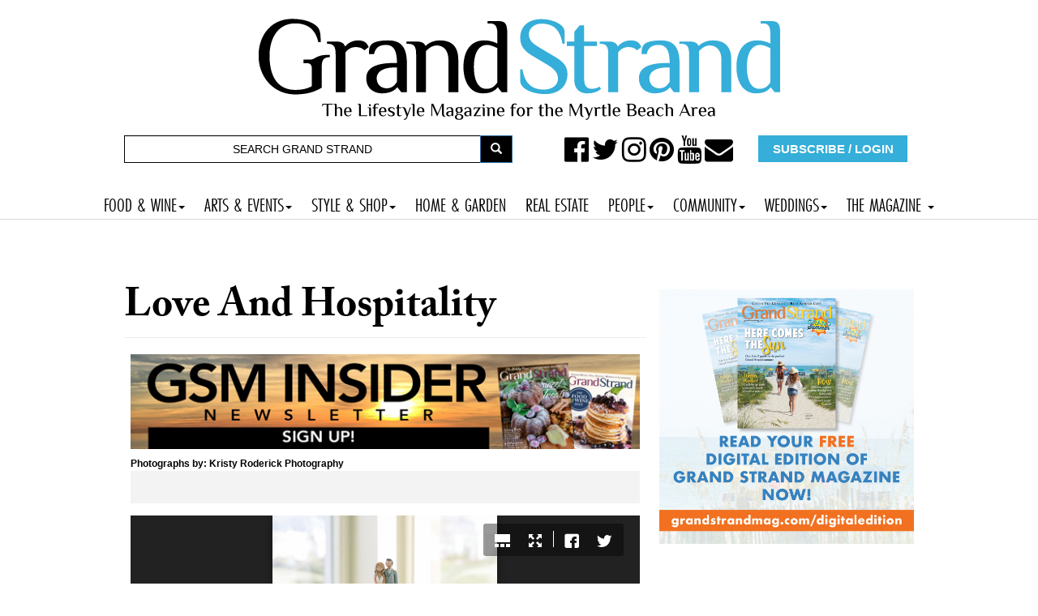

--- FILE ---
content_type: text/html; charset=utf-8
request_url: https://grandstrandmag.com/photogallery/love_and_hospitality
body_size: 13202
content:
<!DOCTYPE html>
<html lang="en" dir="ltr"
  xmlns:og="http://ogp.me/ns#"
  xmlns:article="http://ogp.me/ns/article#"
  xmlns:book="http://ogp.me/ns/book#"
  xmlns:profile="http://ogp.me/ns/profile#"
  xmlns:video="http://ogp.me/ns/video#"
  xmlns:product="http://ogp.me/ns/product#"><head>
  <link rel="profile" href="http://www.w3.org/1999/xhtml/vocab" />
  <meta name="viewport" content="width=device-width, initial-scale=1.0">
  <script type="text/javascript" src="//cdn.wishpond.net/connect.js?merchantId=1357236&writeKey=1497f394343a" async></script>
  <meta http-equiv="Content-Type" content="text/html; charset=utf-8" />
<link rel="shortcut icon" href="https://grandstrandmag.com/sites/default/files/icon.jpg" type="image/jpeg" />
<meta name="description" content="Myrtle Beach SC -" />
<meta name="abstract" content="Myrtle Beach, SC - Grand Strand Magazine is a bi-monthly magazine representing the best of Lowcountry style, culture and fine living and a visitors guide to the best of Myrtle Beach" />
<meta name="keywords" content="myrtle beach magazine, sc, grand strand magazine, lifestyle, events, recipes, beach life, weddings" />
<meta name="robots" content="follow, index" />
<meta name="generator" content="Drupal 7 (http://drupal.org)" />
<link rel="canonical" href="https://grandstrandmag.com/photogallery/love_and_hospitality" />
<link rel="shortlink" href="https://grandstrandmag.com/node/26223" />
<meta name="geo.position" content="33.689060; -78.886696" />
<meta name="geo.placename" content="Myrtle Beach South Carolina" />
<meta name="geo.region" content="US-SC" />
<meta property="og:site_name" content="Grand Strand Magazine - Myrtle Beach, SC" />
<meta property="og:type" content="article" />
<meta property="og:url" content="https://grandstrandmag.com/photogallery/love_and_hospitality" />
<meta property="og:title" content="Love and Hospitality" />
  <title>Myrtle Beach SC - Love and Hospitality | Grand Strand Magazine - Myrtle Beach, SC</title>
<link rel="stylesheet" href="https://use.typekit.net/gbd2yev.css">
<style>
.navbar-default .navbar-nav li a,  body.page-travel-test .navbar-default .navbar-nav li a {
font-family: futura-pt-condensed, sans-serif !important;
font-weight: 400 !important;
font-style: normal !important;
font-size: 1.5em !important;
padding-right: 12px !important;
padding-left: 12px !important;
}
</style>
  <link type="text/css" rel="stylesheet" href="https://grandstrandmag.com/sites/default/files/css/css_lQaZfjVpwP_oGNqdtWCSpJT1EMqXdMiU84ekLLxQnc4.css" media="all" />
<link type="text/css" rel="stylesheet" href="https://grandstrandmag.com/sites/default/files/css/css_zTuDLHxQMq3xkgkRtGBcKlFbWh4YaJLbvGacNwiQ3bU.css" media="all" />
<link type="text/css" rel="stylesheet" href="https://grandstrandmag.com/sites/default/files/css/css_Smu6gZgITBla8Pbo5n89A3G1DZOLrurwTIDbAhkJdOg.css" media="all" />
<link type="text/css" rel="stylesheet" href="//maxcdn.bootstrapcdn.com/font-awesome/4.7.0/css/font-awesome.min.css" media="all" />
<link type="text/css" rel="stylesheet" href="https://grandstrandmag.com/sites/default/files/css/css_pVdxyFdfHq7uy0eqxe88S_hm6gHePlMtTD05qtKkS2g.css" media="all" />
<link type="text/css" rel="stylesheet" href="//cdn.jsdelivr.net/bootstrap/3.3.7/css/bootstrap.min.css" media="all" />
<link type="text/css" rel="stylesheet" href="https://grandstrandmag.com/sites/default/files/css/css_kDuN6BOgK5LONl52xJKtUxcEv9XvuOeB6H6fbBC9ym0.css" media="all" />
<link type="text/css" rel="stylesheet" href="https://grandstrandmag.com/sites/default/files/css/css_s21AliapcpgYH1aSC-WS7iZEBvJyyGy4ScqtBuDnP0A.css" media="all" />
<link type="text/css" rel="stylesheet" href="https://fonts.googleapis.com/css?family=Archivo+Black:regular&amp;subset=latin" media="all" />
  <!-- HTML5 element support for IE6-8 -->
  <!--[if lt IE 9]>
    <script src="https://cdn.jsdelivr.net/html5shiv/3.7.3/html5shiv-printshiv.min.js"></script>
  <![endif]-->
  <script src="https://grandstrandmag.com/sites/default/files/js/js_EebRuRXFlkaf356V0T2K_8cnUVfCKesNTxdvvPSEhCM.js"></script>
<script src="https://grandstrandmag.com/sites/default/files/js/js_-jenMcWHoY-_YofME9QdfIdN78Hvtfo2npip2cxdObU.js"></script>
<script src="https://grandstrandmag.com/sites/all/libraries/juicebox/juicebox.js?t3fc12"></script>
<script src="https://grandstrandmag.com/sites/default/files/js/js_Xk8TsyNfILciPNmQPp9sl88cjH71DQWyeHE0MB62KO4.js"></script>
<script src="//cdn.jsdelivr.net/bootstrap/3.3.7/js/bootstrap.min.js"></script>
<script src="https://grandstrandmag.com/sites/default/files/js/js_wB48RwXPwGlQjrzksafVPKhGl4AVW25r0HOCtxT2Iss.js"></script>
<script src="https://grandstrandmag.com/sites/default/files/js/js_WJc94T54bDfwwW7YCXaDzyYwAZvQIvCDehsHrNpVj8E.js"></script>
<script>(function(i,s,o,g,r,a,m){i["GoogleAnalyticsObject"]=r;i[r]=i[r]||function(){(i[r].q=i[r].q||[]).push(arguments)},i[r].l=1*new Date();a=s.createElement(o),m=s.getElementsByTagName(o)[0];a.async=1;a.src=g;m.parentNode.insertBefore(a,m)})(window,document,"script","https://www.google-analytics.com/analytics.js","ga");ga("create", "UA-11932092-1", {"cookieDomain":"auto"});ga("send", "pageview");</script>
<script src="https://grandstrandmag.com/sites/default/files/js/js_dF0gHdLQ3j7-K1ajHQky18E4ySccWTIqLB1zhJXjniQ.js"></script>
<script>window.a2a_config=window.a2a_config||{};window.da2a={done:false,html_done:false,script_ready:false,script_load:function(){var a=document.createElement('script'),s=document.getElementsByTagName('script')[0];a.type='text/javascript';a.async=true;a.src='https://static.addtoany.com/menu/page.js';s.parentNode.insertBefore(a,s);da2a.script_load=function(){};},script_onready:function(){da2a.script_ready=true;if(da2a.html_done)da2a.init();},init:function(){for(var i=0,el,target,targets=da2a.targets,length=targets.length;i<length;i++){el=document.getElementById('da2a_'+(i+1));target=targets[i];a2a_config.linkname=target.title;a2a_config.linkurl=target.url;if(el){a2a.init('page',{target:el});el.id='';}da2a.done=true;}da2a.targets=[];}};(function ($){Drupal.behaviors.addToAny = {attach: function (context, settings) {if (context !== document && window.da2a) {if(da2a.script_ready)a2a.init_all();da2a.script_load();}}}})(jQuery);a2a_config.callbacks=a2a_config.callbacks||[];a2a_config.callbacks.push({ready:da2a.script_onready});a2a_config.overlays=a2a_config.overlays||[];a2a_config.templates=a2a_config.templates||{};</script>
<script src="https://use.typekit.com/mua2dpi.js"></script>
<script>try{Typekit.load();}catch(e){}</script>
<script src="https://grandstrandmag.com/sites/default/files/js/js_QJilry0f1vlpH-FwqXESVcYFebu6ZzFNGWYogomBYjs.js"></script>
<script src="https://grandstrandmag.com/sites/default/files/js/js_2KlXA4Z5El1IQFVPxDN1aX5mIoMSFWGv3vwsP77K9yk.js"></script>
<script src="https://grandstrandmag.com/sites/default/files/js/js_yo9QJ55hHiYOUgCDdekfA51z0MNyY09hHAlJw4Uz1s8.js"></script>
<script>jQuery.extend(Drupal.settings, {"basePath":"\/","pathPrefix":"","ajaxPageState":{"theme":"bootstrap","theme_token":"K3zxdJ_Ywc3TUmqT6_Y587PjCESCzpJyLNZZpfVN1Gw","jquery_version":"1.10","js":{"0":1,"sites\/all\/themes\/bootstrap\/js\/bootstrap.js":1,"sites\/all\/modules\/jquery_update\/replace\/jquery\/1.10\/jquery.min.js":1,"misc\/jquery-extend-3.4.0.js":1,"misc\/jquery.once.js":1,"misc\/drupal.js":1,"sites\/all\/modules\/jquery_update\/replace\/ui\/external\/jquery.cookie.js":1,"sites\/all\/modules\/jquery_update\/replace\/misc\/jquery.form.min.js":1,"sites\/all\/libraries\/juicebox\/juicebox.js":1,"misc\/ajax.js":1,"sites\/all\/modules\/jquery_update\/js\/jquery_update.js":1,"\/\/cdn.jsdelivr.net\/bootstrap\/3.3.7\/js\/bootstrap.min.js":1,"sites\/all\/modules\/webform_steps\/webform_steps.js":1,"sites\/all\/modules\/extlink\/extlink.js":1,"sites\/all\/libraries\/colorbox\/jquery.colorbox-min.js":1,"sites\/all\/modules\/colorbox\/js\/colorbox.js":1,"sites\/all\/modules\/colorbox\/styles\/stockholmsyndrome\/colorbox_style.js":1,"sites\/all\/modules\/colorbox\/js\/colorbox_load.js":1,"sites\/all\/modules\/colorbox\/js\/colorbox_inline.js":1,"sites\/all\/modules\/views_load_more\/views_load_more.js":1,"sites\/all\/modules\/views\/js\/base.js":1,"sites\/all\/themes\/bootstrap\/js\/misc\/_progress.js":1,"sites\/all\/modules\/views\/js\/ajax_view.js":1,"sites\/all\/modules\/google_analytics\/googleanalytics.js":1,"1":1,"sites\/all\/modules\/juicebox\/js\/juicebox_load.js":1,"2":1,"https:\/\/use.typekit.com\/mua2dpi.js":1,"3":1,"sites\/all\/modules\/hide_submit\/js\/hide_submit.js":1,"sites\/all\/modules\/colorbox_node\/colorbox_node.js":1,"sites\/all\/themes\/bootstrap\/http:\/\/gulfstreamcommunications.com\/particles\/particles.js":1,"sites\/all\/themes\/bootstrap\/js\/misc\/ajax.js":1,"sites\/all\/themes\/bootstrap\/js\/modules\/views\/js\/ajax_view.js":1},"css":{"modules\/system\/system.base.css":1,"sites\/all\/modules\/colorbox_node\/colorbox_node.css":1,"sites\/all\/modules\/date\/date_api\/date.css":1,"sites\/all\/modules\/date\/date_popup\/themes\/datepicker.1.7.css":1,"sites\/all\/modules\/date\/date_repeat_field\/date_repeat_field.css":1,"modules\/field\/theme\/field.css":1,"modules\/node\/node.css":1,"sites\/all\/modules\/youtube\/css\/youtube.css":1,"sites\/all\/modules\/extlink\/extlink.css":1,"sites\/all\/modules\/views\/css\/views.css":1,"sites\/all\/modules\/ckeditor\/css\/ckeditor.css":1,"sites\/all\/modules\/colorbox\/styles\/stockholmsyndrome\/colorbox_style.css":1,"sites\/all\/modules\/ctools\/css\/ctools.css":1,"sites\/all\/modules\/rate\/rate.css":1,"sites\/all\/modules\/addtoany\/addtoany.css":1,"\/\/maxcdn.bootstrapcdn.com\/font-awesome\/4.7.0\/css\/font-awesome.min.css":1,"sites\/all\/modules\/hide_submit\/css\/hide_submit.css":1,"\/\/cdn.jsdelivr.net\/bootstrap\/3.3.7\/css\/bootstrap.min.css":1,"sites\/all\/themes\/bootstrap\/css\/3.3.7\/overrides.min.css":1,"sites\/all\/themes\/bootstrap\/bootstyle.css":1,"sites\/all\/themes\/bootstrap\/mediaqueries.css":1,"sites\/all\/themes\/bootstrap\/animate.css":1,"sites\/default\/files\/fontyourface\/font.css":1,"https:\/\/fonts.googleapis.com\/css?family=Archivo+Black:regular\u0026subset=latin":1}},"colorbox":{"transition":"fade","speed":"350","opacity":"0.85","slideshow":false,"slideshowAuto":true,"slideshowSpeed":"2500","slideshowStart":"start slideshow","slideshowStop":"stop slideshow","current":"{current} of {total}","previous":"\u00ab Prev","next":"Next \u00bb","close":"Close","overlayClose":true,"returnFocus":true,"maxWidth":"98%","maxHeight":"98%","initialWidth":"300","initialHeight":"250","fixed":true,"scrolling":true,"mobiledetect":false,"mobiledevicewidth":"200px"},"views":{"ajax_path":"\/views\/ajax","ajaxViews":{"views_dom_id:2dc605681de63d51f86d679bb8ef6f21":{"view_name":"photo_gallery_node_more","view_display_id":"block","view_args":"26223","view_path":"node\/26223","view_base_path":null,"view_dom_id":"2dc605681de63d51f86d679bb8ef6f21","pager_element":0}}},"urlIsAjaxTrusted":{"\/views\/ajax":true,"\/photogallery\/love_and_hospitality":true},"hide_submit":{"hide_submit_status":true,"hide_submit_method":"disable","hide_submit_css":"hide-submit-disable","hide_submit_abtext":"","hide_submit_atext":"","hide_submit_hide_css":"hide-submit-processing","hide_submit_hide_text":"Processing...","hide_submit_indicator_style":"expand-left","hide_submit_spinner_color":"#000","hide_submit_spinner_lines":12,"hide_submit_hide_fx":1,"hide_submit_reset_time":5000},"extlink":{"extTarget":"_blank","extClass":0,"extLabel":"(link is external)","extImgClass":0,"extIconPlacement":"append","extSubdomains":1,"extExclude":"","extInclude":"","extCssExclude":"","extCssExplicit":"","extAlert":0,"extAlertText":"This link will take you to an external web site.","mailtoClass":0,"mailtoLabel":"(link sends e-mail)"},"googleanalytics":{"trackOutbound":1,"trackMailto":1,"trackDownload":1,"trackDownloadExtensions":"7z|aac|arc|arj|asf|asx|avi|bin|csv|doc(x|m)?|dot(x|m)?|exe|flv|gif|gz|gzip|hqx|jar|jpe?g|js|mp(2|3|4|e?g)|mov(ie)?|msi|msp|pdf|phps|png|ppt(x|m)?|pot(x|m)?|pps(x|m)?|ppam|sld(x|m)?|thmx|qtm?|ra(m|r)?|sea|sit|tar|tgz|torrent|txt|wav|wma|wmv|wpd|xls(x|m|b)?|xlt(x|m)|xlam|xml|z|zip","trackColorbox":1},"juicebox":{"field--node--26223--field-photosbulk--full":{"configUrl":"\/juicebox\/xml\/field\/node\/26223\/field_photosbulk\/full?checksum=d70e831672f422f49077e99aa7e6f369","containerId":"field--node--26223--field-photosbulk--full","gallerywidth":"100%","galleryheight":"600px","backgroundcolor":"#222222"}},"colorbox_node":{"width":"60%","height":"600px"},"bootstrap":{"anchorsFix":"0","anchorsSmoothScrolling":"0","formHasError":1,"popoverEnabled":0,"popoverOptions":{"animation":1,"html":0,"placement":"right","selector":"","trigger":"click","triggerAutoclose":1,"title":"","content":"","delay":0,"container":"body"},"tooltipEnabled":0,"tooltipOptions":{"animation":1,"html":0,"placement":"auto left","selector":"","trigger":"hover focus","delay":0,"container":"body"}}});</script>
</head>
<body class="html not-front not-logged-in one-sidebar sidebar-second page-node page-node- page-node-26223 node-type-photo-gallery">
  <div id="skip-link">
    <a href="#main-content" class="element-invisible element-focusable">Skip to main content</a>
  </div>
    








<div class="container">
	<div class="row">
		<div class="col-md-12">
			  <div class="region region-topheadermiddle">
    <section id="block-block-1" class="block block-block clearfix">

      
  <a href="https://grandstrandmag.com"><img src="https://grandstrandmag.com/HEADER2017.png" alt=""/></a>
</section>
























  </div>
		</div>

	</div>
</div>









<div class="container">
	<div class="row">

		<div class="col-md-6">
			  <div class="region region-topheaderleft">
    <section id="block-search-form" class="block block-search hidden-xs clearfix">

      
  <form class="form-search content-search" onsubmit="if(this.search_block_form.value==&#039;Search&#039;){ alert(&#039;Please enter a search&#039;); return false; }" action="/photogallery/love_and_hospitality" method="post" id="search-block-form" accept-charset="UTF-8"><div><div>
      <h2 class="element-invisible">Search form</h2>
    <div class="input-group"><input title="Enter the terms you wish to search for." placeholder="Search" onblur="if (this.value == &#039;&#039;) {this.value = &#039;Search&#039;;}" onfocus="if (this.value == &#039;Search&#039;) {this.value = &#039;&#039;;}" class="form-control form-text" type="text" id="edit-search-block-form--2" name="search_block_form" value="SEARCH GRAND STRAND" size="40" maxlength="128" /><span class="input-group-btn"><button type="submit" class="btn btn-primary"><span class="icon glyphicon glyphicon-search" aria-hidden="true"></span></button></span></div><div class="form-actions form-wrapper form-group" id="edit-actions"><button class="element-invisible btn btn-default form-submit" type="submit" id="edit-submit" name="op" value="GO!">GO!</button>
</div><input type="hidden" name="form_build_id" value="form-jwvEHEqxo8VsHsB9pgv6hMh6SDsLnBNmuDU8vGyIOkU" />
<input type="hidden" name="form_id" value="search_block_form" />
</div>
</div></form>
</section>
























  </div>
		</div>
		<div class="col-md-6">
			  <div class="region region-topheaderright">
    <section id="block-block-5" class="block block-block hidden-xs clearfix">

      
  <div class="col-md-7">
<ul>
 <a href="https://www.facebook.com/grandstrand"><i class="fa fa-facebook-official" aria-hidden="true"></i> </a>
 <a href="https://twitter.com/grandstrandmag"><i class="fa fa-twitter" aria-hidden="true"></i> </a>
 <a href="https://www.instagram.com/grandstrandmag/"><i class="fa fa-instagram" aria-hidden="true"></i> </a>
 <a href="https://www.pinterest.com/grandstrandmag/"><i class="fa fa-pinterest" aria-hidden="true"></i> </a>
 <a href="https://www.youtube.com/channel/UCqfhKXkuDi55CZN4kUNRkDg"><i class="fa fa-youtube" aria-hidden="true"></i> </a>
 <a href="http://grandstrandmag.com/contact_us"><i class="fa fa-envelope" aria-hidden="true"></i> </a>
	</ul>
</div>

<div class="col-md-5">
  <a href="https://grandstrandmag.com/subscribe">  <button type="button" class="btn btn-block">SUBSCRIBE / LOGIN</button>    </a>
  
  </div>
</section>
























  </div>
		</div>
	</div>
</div>

<div class="container bottomheader">
	<div class="row">

		<div class="col-md-6">
					</div>
		<div class="col-md-6">
					</div>
	</div>
</div>







  <div class="region region-mainnavbar">
    <section id="block-block-17" class="block block-block clearfix">

      
  <nav class="navbar navbar-default" role="navigation"> 
  <!-- Brand and toggle get grouped for better mobile display -->
  <div class="navbar-header">
    <button type="button" class="navbar-toggle" data-toggle="collapse" data-target=".navbar-ex1-collapse"> <span class="sr-only">Toggle navigation</span> <span class="icon-bar"></span> <span class="icon-bar"></span> <span class="icon-bar"></span> </button>
    
    <!-- Trigger the modal with a button --> 
    
  </div>
  
  <!-- Collect the nav links, forms, and other content for toggling -->
  <div class="collapse navbar-collapse navbar-ex1-collapse">
    <ul class="nav navbar-nav">
      <li class="dropdown"> <a href="#" class="dropdown-toggle" data-toggle="dropdown">FOOD & WINE<b class="caret"></b></a>
        <ul class="dropdown-menu">
          <li><a href=" https://grandstrandmag.com/food_wine">FOOD & WINE FEATURES</a></li>
          <li><a href=" https://grandstrandmag.com/quick_bites">QUICK BITES</a></li>
          <li><a href="https://grandstrandmag.com/restaurant_review">RESTAURANT REVIEWS</a></li>
          <li><a href="https://grandstrandmag.com/dining-guide">DINING GUIDE</a></li>
          <li><a href="https://grandstrandmag.com/recipes">RECIPES</a></li>
        </ul>
      </li>
      <li class="dropdown"> <a href="#" class="dropdown-toggle" data-toggle="dropdown">ARTS & EVENTS<b class="caret"></b></a>
        <ul class="dropdown-menu">
          <li><a href="https://grandstrandmag.com/arts_events">ARTS & EVENTS FEATURES</a></li>
          <li><a href="https://grandstrandmag.com/event-calendar">EVENT CALENDAR</a></li>
          <li><a href="https://grandstrandmag.com/submit_your_event">SUBMIT YOUR EVENT</a></li>
        </ul>
      </li>
      <li class="dropdown"> <a href="#" class="dropdown-toggle" data-toggle="dropdown">STYLE & SHOP<b class="caret"></b></a>
        <ul class="dropdown-menu">
          <li><a href="https://grandstrandmag.com/moststylish">MOST STYLISH</a></li>
          <li><a href="https://grandstrandmag.com/style_file">STYLE FILE</a></li>
          <li><a href="https://grandstrandmag.com/street_style">STREET STYLE</a></li>
          <li><a href="https://grandstrandmag.com/product-piques">PRODUCT PIQUES</a></li>
        </ul>
      </li>
      <li><a href="https://grandstrandmag.com/home_garden">HOME & GARDEN</a></li>
		<li><a href="https://grandstrandmag.com/realestate">REAL ESTATE</a></li>
      <li class="dropdown"> <a href="#" class="dropdown-toggle" data-toggle="dropdown">PEOPLE<b class="caret"></b></a>
        <ul class="dropdown-menu">
          <li><a href="https://grandstrandmag.com/people">PEOPLE FEATURES</a></li>
          <li><a href="https://grandstrandmag.com/arts_profile">ARTIST PROFILES</a></li>
          <li><a href="https://grandstrandmag.com/grand_profile">GRAND PROFILE</a></li>
          <li><a href="https://grandstrandmag.com/social_graces">SOCIAL GRACES</a></li>
          <li><a href="https://grandstrandmag.com/photo-galleries">PHOTO GALLERIES</a></li>
        </ul>
      </li>
      <li class="dropdown"> <a href="#" class="dropdown-toggle" data-toggle="dropdown">COMMUNITY<b class="caret"></b></a>
        <ul class="dropdown-menu">
          <li><a href="https://grandstrandmag.com/local_news">MYRTLE BEACH NEWS</a></li>
          <li><a href="https://grandstrandmag.com/community_0">COMMUNITY FEATURES</a></li>
          <li><a href="https://grandstrandmag.com/beachcomber">BEACHCOMBER</a></li>
          <li><a href="https://grandstrandmag.com/history">HISTORY</a></li>
          <li><a href="https://grandstrandmag.com/getaways">GETAWAYS</a></li>
          <li><a href="https://grandstrandmag.com/life_times">LIFE & TIMES</a></li>
          <li><a href="https://grandstrandmag.com/view_from_here">VIEW FROM HERE</a></li>
          <li><a href="https://grandstrandmag.com/non-profit-directory">MYRTLE BEACH NON-PROFIT DIRECTORY</a></li>
          <li><a href="https://grandstrandmag.com/petoftheweek">ADOPT A PET IN MYRTLE BEACH</a></li>
        </ul>
      </li>
      <li class="dropdown"> <a href="#" class="dropdown-toggle" data-toggle="dropdown">WEDDINGS<b class="caret"></b></a>
        <ul class="dropdown-menu">
          <li><a href=" https://grandstrandmag.com/weddings_0">WEDDING FEATURES</a></li>
          <li><a href="https://grandstrandmag.com/myrtle-beach-grand-strand-weddings-magazine/grand_strand_weddings_magazine_2019">GRAND STRAND WEDDINGS MAGAZINE</a></li>
          <li><a href="https://grandstrandmag.com/wedding-announcements">WEDDING ANNOUNCEMENTS</a></li>
          <li><a href="https://grandstrandmag.com/submit_your_wedding_announcement">SUBMIT YOUR WEDDING ANNOUNCEMENT</a></li>
        </ul>
      </li>
      
      <li class="dropdown"> <a href="#" class="dropdown-toggle" data-toggle="dropdown">THE MAGAZINE <b class="caret"></b></a>
        <ul class="dropdown-menu">
          <li><a href="https://grandstrandmag.com/subscribe">SUBSCRIBE</a></li>
<li><a href="https://grandstrandmag.com/contact_us">CONTACT US</a></li>
          <li><a href="https://grandstrandmag.com/digitaledition">FREE DIGITAL EDITION!</a></li>
          <li><a href="https://grandstrandmag.com/newsstand">WHERE TO BUY</a></li>
          <li><a href="https://grandstrandmag.com/special_section">SPECIAL SECTIONS</a></li>
         
		  <li><a href="https://grandstrandmag.com/video">VIDEO</a></li>
          <li><a href="https://grandstrandmag.com/archives">ISSUE ARCHIVES</a></li>
          <li><a href="https://grandstrandmag.com/reader_services">READER SERVICES</a></li>
          <li><a href="https://grandstrandmag.com/archives">ARCHIVES</a></li>
          <li><a href="https://grandstrandmag.com/updates">NEWSLETTER</a></li>
          <li><a href="https://grandstrandmag.com/updates">NEWSLETTER SIGNUP</a></li>
          <li><a href="https://grandstrandmag.com/readersurvey">READER SURVEY</a></li>
           <li><a href="https://grandstrandmag.com/feedback">SEND US YOUR FEEDBACK</a></li>
          <li><a href="https://grandstrandmag.com/advertising">ADVERTISE</a></li>
          <li><a href="https://grandstrandmag.com/careers">CAREERS</a></li>
          <li><a href="https://grandstrandmag.com/spot_the_difference_1">SPOT THE DIFFERENCE CONTEST</a></li>
        </ul>
      </li>
<!--      <li class="dropdown"> <a href="#" class="dropdown-toggle" data-toggle="dropdown">CONTESTS<b class="caret"></b></a>
        <ul class="dropdown-menu">
          <li><a href="https://grandstrandmag.com/photocontestvote">IMAGES OF THE GRAND STRAND</a></li>
          <li><a href="https://grandstrandmag.com/moststylish">THE GRAND STRAND'S MOST STYLISH</a></li>
          <li><a href="https://grandstrandmag.com/feature/best_of_the_grand_strand_2019">BEST OF THE GRAND STRAND RESTAURANTS</a></li>
        </ul>
      </li>-->
    </ul>
  </div>
  <!-- /.navbar-collapse --> 
</nav>

</section>
























  </div>



<div class="container">
	<div class="row">
				<div class="col col-md-12">
			  <div class="region region-largeleader1">
    <section id="block-block-3" class="block block-block clearfix">

      
  <center>
<!-- GULFSTREAM Asynchronous JS Tag - Generated with Revive Adserver v5.0.4 -->
<ins data-revive-zoneid="64" data-revive-id="f96c38f733bf5a01d4f3a7f896616aa9"></ins>
<script async src="//gulfstreamcommunications.com/adserve/www/delivery/asyncjs.php"></script>
</center>
</section>
























  </div>
		</div>

	</div>
</div>



<div class="container">
	<div class="row">

		<div class="topcontentcol col-md-8">
					</div>
		<div class="col-md-4">
					</div>
	</div>
</div>









<div class="container">
	<div class="row">
		<div class="col col-md-12">
					</div>

	</div>
</div>




<div class="container">
	<div class="row">
		<div class="col-md-4">
					</div>
		<div class="col-md-4">
					</div>
		<div class="col-md-4">
					</div>
	</div>
</div>



<section class="videosfront">
	<div class="container">
		<div class="row">

			<div class="col-md-6">
							</div>
			<div class="col-md-6">
							</div>

		</div>
	</div>

</section>






<div class="container">
	<div class="row">
		<div class="col-md-6">
					</div>
		<div class="col-md-6">
					</div>

	</div>
</div>





<div class="container">
	<div class="row">
		
	</div>
</div>









<div class="container">
	<div class="row">


		<div class="col-md-8">
			







									<h1 class="page-header">
				Love and Hospitality </h1>

						


												  <div class="region region-content">
    <section id="block-system-main" class="block block-system clearfix">

      
  

<div  class="node node-photo-gallery view-mode-full">
    <div class="row">
    <div class="col-sm-12 ">
      <div class="field field-name-small-leader-on-features field-type-ds field-label-hidden"><div class="field-items"><div class="field-item even"><!-- GULFSTREAM Asynchronous JS Tag - Generated with Revive Adserver v4.1.4 -->
<ins data-revive-zoneid="120" data-revive-id="f96c38f733bf5a01d4f3a7f896616aa9"></ins>
<script async src="//gulfstreamcommunications.com/adserve/www/delivery/asyncjs.php"></script>


<style>
.field.field-name-small-leader-on-features.field-type-ds.field-label-hidden {
    padding-top: 10px;
    padding-bottom: 10px;
}

</style></div></div></div><div class="field field-name-field-feature-photographer field-type-node-reference field-label-inline clearfix"><div class="field-label">Photographs by:&nbsp;</div><div class="field-items"><div class="field-item even">Kristy Roderick Photography</div></div></div><div class="field field-name-field-photogallery-subhead field-type-text-long field-label-hidden"><div class="field-items"><div class="field-item even"></div></div></div><div class="field field-name-field-photosbulk field-type-image field-label-hidden"><div class="field-items"><div class="field-item even"><div class="juicebox-parent">
<div id="field--node--26223--field-photosbulk--full" class="juicebox-container">
<noscript>
<!-- Image gallery content for non-javascript devices -->
<p class="jb-image"><img class="img-responsive" src="https://grandstrandmag.com/sites/default/files/styles/juicebox_medium/public/20220423-_AVANTINI_4-23-22258812.jpeg?itok=tiBSQ1Z6" alt="Icing on the Cake: Bride, groom, and their two fur babies are captured in this cute cake topper.." /><br/><span class="jb-caption">Icing on the Cake: Bride, groom, and their two fur babies are captured in this cute cake topper..</span></p>
<p class="jb-image"><img class="img-responsive" src="https://grandstrandmag.com/sites/default/files/styles/juicebox_medium/public/20220423-_AVANTINI_4-23-22258482_%281%29.jpeg?itok=SXWxJ_bf" alt="Megan Dempsey &amp;amp; Craig Avantini" /><br/><span class="jb-caption">Megan Dempsey &amp; Craig Avantini</span></p>
<p class="jb-image"><img class="img-responsive" src="https://grandstrandmag.com/sites/default/files/styles/juicebox_medium/public/20220423-_AVANTINI_4-23-22255855.jpeg?itok=BitYAvyX" alt="Going to the Chapel: Religion is a big part of the lives of the bride and groom, which is why Megan and Craig wanted to be married at First Presbyterian Church." /><br/><span class="jb-caption">Going to the Chapel: Religion is a big part of the lives of the bride and groom, which is why Megan and Craig wanted to be married at First Presbyterian Church.</span></p>
<p class="jb-image"><img class="img-responsive" src="https://grandstrandmag.com/sites/default/files/styles/juicebox_medium/public/20220423-_AVANTINI_4-23-22258848.png?itok=fUSkcWHr" alt="" /><br/></p>
<p class="jb-image"><img class="img-responsive" src="https://grandstrandmag.com/sites/default/files/styles/juicebox_medium/public/20220423-_AVANTINI_4-23-22258808.jpeg?itok=uXArlqeF" alt="Silver Linings: The Dunes Club served as the  backdrop to the couple&amp;#039;s vision of silver, powder blue, and fresh greenery." /><br/><span class="jb-caption">Silver Linings: The Dunes Club served as the  backdrop to the couple&#039;s vision of silver, powder blue, and fresh greenery.</span></p>
<p class="jb-image"><img class="img-responsive" src="https://grandstrandmag.com/sites/default/files/styles/juicebox_medium/public/20220423-_AVANTINI_4-23-22258246.png?itok=EzKD9UlC" alt="" /><br/></p>
</noscript>
</div></div>
</div></div></div><div class="field field-name-field-related-articles field-type-node-reference field-label-above"><div class="field-label">Related Articles:&nbsp;</div><div class="field-items"><div class="field-item even">

<div  class="node node-feature node-teaser view-mode-teaser">
    <div class="row">
    <div class="col-sm-2 ">
      <div class="field field-name-field-feature-photo-thumb field-type-image field-label-hidden"><div class="field-items"><div class="field-item even"><a href="/feature/love_and_hospitality"><img class="img-responsive" src="https://grandstrandmag.com/sites/default/files/styles/150x150/public/DempseyAvantini-11.23.22-SQ95.jpg?itok=dw9XoIA9" width="150" height="150" alt="" /></a></div></div></div>    </div>
    <div class="col-sm-10 ">
      <div class="field field-name-field-issue-pubdate field-type-date field-label-hidden"><div class="field-items"><div class="field-item even"><span class="date-display-single">December 2022</span></div></div></div><div class="field field-name-title field-type-ds field-label-hidden"><div class="field-items"><div class="field-item even"><h2><a href="/feature/love_and_hospitality">Love and Hospitality</a></h2></div></div></div><div class="field field-name-field-subhead field-type-text-long field-label-hidden"><div class="field-items"><div class="field-item even">The hospitality industry found them their forever partner.
</div></div></div>    </div>
  </div>
</div>


<!-- Needed to activate display suite support on forms -->
</div></div></div><div class="field field-name-more-galleries field-type-ds field-label-hidden"><div class="field-items"><div class="field-item even"><section id="block-views-photo-gallery-node-more-block" class="block block-views clearfix">

       <div class="blocktitlesnew">MORE PHOTOS</div>
	
	  
  <div class="view view-photo-gallery-node-more view-id-photo_gallery_node_more view-display-id-block view-dom-id-2dc605681de63d51f86d679bb8ef6f21">
        
  
  
      <div class="view-content">
      

<div id="views-bootstrap-grid-1" class="views-bootstrap-grid-plugin-style">
  
          <div class="row">
                  <div class=" col-xs-6 col-sm-6 col-md-4 col-lg-3">
              
  <div class="views-field views-field-field-gallery-thumb">        <div class="field-content"><a href="/photogallery/fun_for_the_wedding_win"><img class="img-responsive" src="https://grandstrandmag.com/sites/default/files/styles/500x500/public/CeremonyKeck-SamanthaJeanBecker-006.jpg?itok=BrBqVhcL" width="500" height="500" alt="" /></a></div>  </div>  
  <div class="views-field views-field-title">        <span class="field-content"><a href="/photogallery/fun_for_the_wedding_win">Fun for the Wedding Win</a></span>  </div>  
  <div class="views-field views-field-nothing">        <span class="field-content"><br></span>  </div>          </div>

                                      <div class=" col-xs-6 col-sm-6 col-md-4 col-lg-3">
              
  <div class="views-field views-field-field-gallery-thumb">        <div class="field-content"><a href="/photogallery/wake_forest_wedding"><img class="img-responsive" src="https://grandstrandmag.com/sites/default/files/styles/500x500/public/BullockWedding-HaleyJanePhotography587.jpg?itok=G9ndcZjn" width="500" height="500" alt="" /></a></div>  </div>  
  <div class="views-field views-field-title">        <span class="field-content"><a href="/photogallery/wake_forest_wedding">Wake Forest Wedding</a></span>  </div>  
  <div class="views-field views-field-nothing">        <span class="field-content"><br></span>  </div>          </div>

                                                              <div class="clearfix visible-xs-block"></div>
                                                        <div class="clearfix visible-sm-block"></div>
                                                                                                          <div class=" col-xs-6 col-sm-6 col-md-4 col-lg-3">
              
  <div class="views-field views-field-field-gallery-thumb">        <div class="field-content"><a href="/photogallery/tiger_tale"><img class="img-responsive" src="https://grandstrandmag.com/sites/default/files/styles/500x500/public/Photo%20Jul%2019%202025%2C%205%2044%2055%20PM.jpg?itok=j9IBhKHO" width="500" height="500" alt="" /></a></div>  </div>  
  <div class="views-field views-field-title">        <span class="field-content"><a href="/photogallery/tiger_tale">Tiger Tale</a></span>  </div>  
  <div class="views-field views-field-nothing">        <span class="field-content"><br></span>  </div>          </div>

                                                                                                                  <div class="clearfix visible-md-block"></div>
                                                                                <div class=" col-xs-6 col-sm-6 col-md-4 col-lg-3">
              
  <div class="views-field views-field-field-gallery-thumb">        <div class="field-content"><a href="/photogallery/marriage_migration"><img class="img-responsive" src="https://grandstrandmag.com/sites/default/files/styles/500x500/public/DSC_08161.jpg?itok=AmG8i39_" width="500" height="500" alt="" /></a></div>  </div>  
  <div class="views-field views-field-title">        <span class="field-content"><a href="/photogallery/marriage_migration">Marriage Migration</a></span>  </div>  
  <div class="views-field views-field-nothing">        <span class="field-content"><br></span>  </div>          </div>

                                                              <div class="clearfix visible-xs-block"></div>
                                                        <div class="clearfix visible-sm-block"></div>
                                                                                  <div class="clearfix visible-lg-block"></div>
                                                      <div class=" col-xs-6 col-sm-6 col-md-4 col-lg-3">
              
  <div class="views-field views-field-field-gallery-thumb">        <div class="field-content"><a href="/photogallery/beach_betrothal"><img class="img-responsive" src="https://grandstrandmag.com/sites/default/files/styles/500x500/public/CKP_Wedding_Soapes_Color-188.jpg?itok=xjXAYSvz" width="500" height="500" alt="" /></a></div>  </div>  
  <div class="views-field views-field-title">        <span class="field-content"><a href="/photogallery/beach_betrothal">Beach Betrothal</a></span>  </div>  
  <div class="views-field views-field-nothing">        <span class="field-content"><br></span>  </div>          </div>

                                                                                                                                                                    <div class=" col-xs-6 col-sm-6 col-md-4 col-lg-3">
              
  <div class="views-field views-field-field-gallery-thumb">        <div class="field-content"><a href="/photogallery/new_thai_fusion_restaurant_in_murrells_inlet_is_a_sweet_spot_of_spice"><img class="img-responsive" src="https://grandstrandmag.com/sites/default/files/styles/500x500/public/IMG_9594.jpg?itok=DgegVbeQ" width="500" height="500" alt="" /></a></div>  </div>  
  <div class="views-field views-field-title">        <span class="field-content"><a href="/photogallery/new_thai_fusion_restaurant_in_murrells_inlet_is_a_sweet_spot_of_spice">New Thai Fusion restaurant in Murrells Inlet is a sweet spot of spice</a></span>  </div>  
  <div class="views-field views-field-nothing">        <span class="field-content"><br></span>  </div>          </div>

                                                              <div class="clearfix visible-xs-block"></div>
                                                        <div class="clearfix visible-sm-block"></div>
                                                        <div class="clearfix visible-md-block"></div>
                                                                                <div class=" col-xs-6 col-sm-6 col-md-4 col-lg-3">
              
  <div class="views-field views-field-field-gallery-thumb">        <div class="field-content"></div>  </div>  
  <div class="views-field views-field-title">        <span class="field-content"><a href="/photogallery/out_of_the_ark_company_brings_the_zoo_to_you">Out of the Ark Company brings the Zoo To You</a></span>  </div>  
  <div class="views-field views-field-nothing">        <span class="field-content"><br></span>  </div>          </div>

                                                                                                                                                                    <div class=" col-xs-6 col-sm-6 col-md-4 col-lg-3">
              
  <div class="views-field views-field-field-gallery-thumb">        <div class="field-content"><a href="/photogallery/experts_offer_tips_to_those_bitten_by_the_shark_tooth_hunting_bug"><img class="img-responsive" src="https://grandstrandmag.com/sites/default/files/styles/500x500/public/Booth1.jpg?itok=uMnGQ-uu" width="500" height="500" alt="" /></a></div>  </div>  
  <div class="views-field views-field-title">        <span class="field-content"><a href="/photogallery/experts_offer_tips_to_those_bitten_by_the_shark_tooth_hunting_bug">Experts Offer Tips to Those Bitten by the Shark Tooth Hunting Bug</a></span>  </div>  
  <div class="views-field views-field-nothing">        <span class="field-content"><br></span>  </div>          </div>

                                                              <div class="clearfix visible-xs-block"></div>
                                                        <div class="clearfix visible-sm-block"></div>
                                                                                  <div class="clearfix visible-lg-block"></div>
                                                      <div class=" col-xs-6 col-sm-6 col-md-4 col-lg-3">
              
  <div class="views-field views-field-field-gallery-thumb">        <div class="field-content"><a href="/photogallery/lighting_the_holidays_a_look_behind_the_scenes_at_area_light_shows"><img class="img-responsive" src="https://grandstrandmag.com/sites/default/files/styles/500x500/public/shutterstock_2461389431%20by%20Andrew%20Kudey.jpg?itok=D6K-__NC" width="500" height="500" alt="" /></a></div>  </div>  
  <div class="views-field views-field-title">        <span class="field-content"><a href="/photogallery/lighting_the_holidays_a_look_behind_the_scenes_at_area_light_shows">Lighting the Holidays: A Look Behind the Scenes at area Light Shows</a></span>  </div>  
  <div class="views-field views-field-nothing">        <span class="field-content"><br></span>  </div>          </div>

                                                                                                                  <div class="clearfix visible-md-block"></div>
                                                                                <div class=" col-xs-6 col-sm-6 col-md-4 col-lg-3">
              
  <div class="views-field views-field-field-gallery-thumb">        <div class="field-content"></div>  </div>  
  <div class="views-field views-field-title">        <span class="field-content"><a href="/photogallery/fall_weekend_getaway_guide_to_columbia_sc">Fall Weekend Getaway Guide to Columbia, SC</a></span>  </div>  
  <div class="views-field views-field-nothing">        <span class="field-content"><br></span>  </div>          </div>

                                                              <div class="clearfix visible-xs-block"></div>
                                                        <div class="clearfix visible-sm-block"></div>
                                                                                                          <div class=" col-xs-6 col-sm-6 col-md-4 col-lg-3">
              
  <div class="views-field views-field-field-gallery-thumb">        <div class="field-content"><a href="/photogallery/living_in_the_past_at_the_lw_paul_living_history_farm"><img class="img-responsive" src="https://grandstrandmag.com/sites/default/files/styles/500x500/public/LW%20Paul%203.jpg?itok=81BqR8vm" width="500" height="500" alt="" /></a></div>  </div>  
  <div class="views-field views-field-title">        <span class="field-content"><a href="/photogallery/living_in_the_past_at_the_lw_paul_living_history_farm">Living in the Past at the L.W. Paul Living History Farm</a></span>  </div>  
  <div class="views-field views-field-nothing">        <span class="field-content"><br></span>  </div>          </div>

                                                                                                                                                                    <div class=" col-xs-6 col-sm-6 col-md-4 col-lg-3">
              
  <div class="views-field views-field-field-gallery-thumb">        <div class="field-content"><a href="/photogallery/new_chef_old_traditions_tasty_transformations"><img class="img-responsive" src="https://grandstrandmag.com/sites/default/files/styles/500x500/public/IV-Exterior-Veranda-Dinner-4G3A1644-1-HR.jpg?itok=X66qDTv3" width="500" height="500" alt="" /></a></div>  </div>  
  <div class="views-field views-field-title">        <span class="field-content"><a href="/photogallery/new_chef_old_traditions_tasty_transformations">New Chef, Old Traditions, Tasty Transformations</a></span>  </div>  
  <div class="views-field views-field-nothing">        <span class="field-content"><br></span>  </div>          </div>

                                                              <div class="clearfix visible-xs-block"></div>
                                                        <div class="clearfix visible-sm-block"></div>
                                                        <div class="clearfix visible-md-block"></div>
                                                        <div class="clearfix visible-lg-block"></div>
                                                      <div class=" col-xs-6 col-sm-6 col-md-4 col-lg-3">
              
  <div class="views-field views-field-field-gallery-thumb">        <div class="field-content"><a href="/photogallery/gettin_salty"><img class="img-responsive" src="https://grandstrandmag.com/sites/default/files/styles/500x500/public/RS%2022.jpg?itok=a507Bkrv" width="500" height="500" alt="" /></a></div>  </div>  
  <div class="views-field views-field-title">        <span class="field-content"><a href="/photogallery/gettin_salty">Gettin&#039; Salty</a></span>  </div>  
  <div class="views-field views-field-nothing">        <span class="field-content"><br></span>  </div>          </div>

                                                                                                                                                                    <div class=" col-xs-6 col-sm-6 col-md-4 col-lg-3">
              
  <div class="views-field views-field-field-gallery-thumb">        <div class="field-content"><a href="/photogallery/cutest_pet_winner_2025_charlie_the_champ"><img class="img-responsive" src="https://grandstrandmag.com/sites/default/files/styles/500x500/public/0318201457c.jpg?itok=da-idGD1" width="500" height="500" alt="" /></a></div>  </div>  
  <div class="views-field views-field-title">        <span class="field-content"><a href="/photogallery/cutest_pet_winner_2025_charlie_the_champ">Cutest Pet Winner 2025 - Charlie the Champ</a></span>  </div>  
  <div class="views-field views-field-nothing">        <span class="field-content"><br></span>  </div>          </div>

                                                              <div class="clearfix visible-xs-block"></div>
                                                        <div class="clearfix visible-sm-block"></div>
                                                                                                          <div class=" col-xs-6 col-sm-6 col-md-4 col-lg-3">
              
  <div class="views-field views-field-field-gallery-thumb">        <div class="field-content"><a href="/photogallery/dream_house_theatre"><img class="img-responsive" src="https://grandstrandmag.com/sites/default/files/styles/500x500/public/DreamHouse.jpg?itok=yCOwvLlA" width="500" height="500" alt="" /></a></div>  </div>  
  <div class="views-field views-field-title">        <span class="field-content"><a href="/photogallery/dream_house_theatre">Dream House Theatre</a></span>  </div>  
  <div class="views-field views-field-nothing">        <span class="field-content"><br></span>  </div>          </div>

                                                                                                                  <div class="clearfix visible-md-block"></div>
                                                                                <div class=" col-xs-6 col-sm-6 col-md-4 col-lg-3">
              
  <div class="views-field views-field-field-gallery-thumb">        <div class="field-content"><a href="/photogallery/theatre_of_the_republic"><img class="img-responsive" src="https://grandstrandmag.com/sites/default/files/styles/500x500/public/TOR6.jpg?itok=ZAj75EzY" width="500" height="500" alt="" /></a></div>  </div>  
  <div class="views-field views-field-title">        <span class="field-content"><a href="/photogallery/theatre_of_the_republic">Theatre of the Republic</a></span>  </div>  
  <div class="views-field views-field-nothing">        <span class="field-content"><br></span>  </div>          </div>

                                                              <div class="clearfix visible-xs-block"></div>
                                                        <div class="clearfix visible-sm-block"></div>
                                                                                  <div class="clearfix visible-lg-block"></div>
                                                      <div class=" col-xs-6 col-sm-6 col-md-4 col-lg-3">
              
  <div class="views-field views-field-field-gallery-thumb">        <div class="field-content"><a href="/photogallery/swamp_fox_players"><img class="img-responsive" src="https://grandstrandmag.com/sites/default/files/styles/500x500/public/Swamp%20Fox%20-%20Sister%20Act%20FB.jpg?itok=wfF68d0R" width="500" height="500" alt="" /></a></div>  </div>  
  <div class="views-field views-field-title">        <span class="field-content"><a href="/photogallery/swamp_fox_players">Swamp Fox Players</a></span>  </div>  
  <div class="views-field views-field-nothing">        <span class="field-content"><br></span>  </div>          </div>

                                                                                                                                                                    <div class=" col-xs-6 col-sm-6 col-md-4 col-lg-3">
              
  <div class="views-field views-field-field-gallery-thumb">        <div class="field-content"><a href="/photogallery/long_bay_theatre"><img class="img-responsive" src="https://grandstrandmag.com/sites/default/files/styles/500x500/public/image4_1.jpg?itok=W3AMiQrk" width="500" height="500" alt="" /></a></div>  </div>  
  <div class="views-field views-field-title">        <span class="field-content"><a href="/photogallery/long_bay_theatre">Long Bay Theatre</a></span>  </div>  
  <div class="views-field views-field-nothing">        <span class="field-content"><br></span>  </div>          </div>

                                                              <div class="clearfix visible-xs-block"></div>
                                                        <div class="clearfix visible-sm-block"></div>
                                                        <div class="clearfix visible-md-block"></div>
                                                                                <div class=" col-xs-6 col-sm-6 col-md-4 col-lg-3">
              
  <div class="views-field views-field-field-gallery-thumb">        <div class="field-content"><a href="/photogallery/vacation_s_all_i_ever_wanted_summer_guide_2025"><img class="img-responsive" src="https://grandstrandmag.com/sites/default/files/styles/500x500/public/2023%20SKYWHEEL%20VOLLEYBALL%20OPEN%20%28599%29%20copy.jpg?itok=opc8sUT2" width="500" height="500" alt="" /></a></div>  </div>  
  <div class="views-field views-field-title">        <span class="field-content"><a href="/photogallery/vacation_s_all_i_ever_wanted_summer_guide_2025">Vacation’s all I ever wanted! - Summer Guide 2025</a></span>  </div>  
  <div class="views-field views-field-nothing">        <span class="field-content"><br></span>  </div>          </div>

                                                                                                                                                                    <div class=" col-xs-6 col-sm-6 col-md-4 col-lg-3">
              
  <div class="views-field views-field-field-gallery-thumb">        <div class="field-content"><a href="/photogallery/cutest_pet_contest_2025"><img class="img-responsive" src="https://grandstrandmag.com/sites/default/files/styles/500x500/public/sfgsdfg---09_1.jpg?itok=Ru4NKvQl" width="500" height="500" alt="" /></a></div>  </div>  
  <div class="views-field views-field-title">        <span class="field-content"><a href="/photogallery/cutest_pet_contest_2025">Cutest Pet Contest 2025</a></span>  </div>  
  <div class="views-field views-field-nothing">        <span class="field-content"><br></span>  </div>          </div>

                                                              <div class="clearfix visible-xs-block"></div>
                                                        <div class="clearfix visible-sm-block"></div>
                                                                                  <div class="clearfix visible-lg-block"></div>
                                                      <div class=" col-xs-6 col-sm-6 col-md-4 col-lg-3">
              
  <div class="views-field views-field-field-gallery-thumb">        <div class="field-content"><a href="/photogallery/rising_country_stars"><img class="img-responsive" src="https://grandstrandmag.com/sites/default/files/styles/500x500/public/Runaway-June-copy1_1.jpg?itok=8Zx3d_tR" width="500" height="500" alt="" /></a></div>  </div>  
  <div class="views-field views-field-title">        <span class="field-content"><a href="/photogallery/rising_country_stars">Rising Country Stars</a></span>  </div>  
  <div class="views-field views-field-nothing">        <span class="field-content"><br></span>  </div>          </div>

                                                                                                                  <div class="clearfix visible-md-block"></div>
                                                                                <div class=" col-xs-6 col-sm-6 col-md-4 col-lg-3">
              
  <div class="views-field views-field-field-gallery-thumb">        <div class="field-content"><a href="/photogallery/45_years_of_celebrating_the_fourth"><img class="img-responsive" src="https://grandstrandmag.com/sites/default/files/styles/500x500/public/Drone%20Riverfest%203_1.jpg?itok=JCDz5yP0" width="500" height="500" alt="" /></a></div>  </div>  
  <div class="views-field views-field-title">        <span class="field-content"><a href="/photogallery/45_years_of_celebrating_the_fourth">45 Years of Celebrating the Fourth</a></span>  </div>  
  <div class="views-field views-field-nothing">        <span class="field-content"><br></span>  </div>          </div>

                                                              <div class="clearfix visible-xs-block"></div>
                                                        <div class="clearfix visible-sm-block"></div>
                                                                                                          <div class=" col-xs-6 col-sm-6 col-md-4 col-lg-3">
              
  <div class="views-field views-field-field-gallery-thumb">        <div class="field-content"><a href="/photogallery/come_to_cola"><img class="img-responsive" src="https://grandstrandmag.com/sites/default/files/styles/500x500/public/Colaget-JunJul25-MaS3_1.jpg?itok=nE-pvahG" width="500" height="500" alt="" /></a></div>  </div>  
  <div class="views-field views-field-title">        <span class="field-content"><a href="/photogallery/come_to_cola">Come to Cola!</a></span>  </div>  
  <div class="views-field views-field-nothing">        <span class="field-content"><br></span>  </div>          </div>

                                                                                                                                                                    <div class=" col-xs-6 col-sm-6 col-md-4 col-lg-3">
              
  <div class="views-field views-field-field-gallery-thumb">        <div class="field-content"></div>  </div>  
  <div class="views-field views-field-title">        <span class="field-content"><a href="/photogallery/a_musical_life_perry_richardson_keeps_the_faith">A Musical Life: Perry Richardson Keeps the Faith</a></span>  </div>  
  <div class="views-field views-field-nothing">        <span class="field-content"><br></span>  </div>          </div>

                                                              <div class="clearfix visible-xs-block"></div>
                                                        <div class="clearfix visible-sm-block"></div>
                                                        <div class="clearfix visible-md-block"></div>
                                                        <div class="clearfix visible-lg-block"></div>
                                                      <div class=" col-xs-6 col-sm-6 col-md-4 col-lg-3">
              
  <div class="views-field views-field-field-gallery-thumb">        <div class="field-content"><a href="/photogallery/14th_annual_images_of_the_grand_strand"><img class="img-responsive" src="https://grandstrandmag.com/sites/default/files/styles/500x500/public/A%20Day%20To%20Reflect%20On%20copy_1.jpg?itok=2ZEUlDJ6" width="500" height="500" alt="" /></a></div>  </div>  
  <div class="views-field views-field-title">        <span class="field-content"><a href="/photogallery/14th_annual_images_of_the_grand_strand">14th Annual Images of the Grand Strand</a></span>  </div>  
  <div class="views-field views-field-nothing">        <span class="field-content"><br></span>  </div>          </div>

                                                                                                                                                                    <div class=" col-xs-6 col-sm-6 col-md-4 col-lg-3">
              
  <div class="views-field views-field-field-gallery-thumb">        <div class="field-content"><a href="/photogallery/the_boys_are_back_in_town"><img class="img-responsive" src="https://grandstrandmag.com/sites/default/files/styles/500x500/public/GolfTounrey-2.4.25-MaSq9xxz_1.jpg?itok=yoSTLZqS" width="500" height="500" alt="" /></a></div>  </div>  
  <div class="views-field views-field-title">        <span class="field-content"><a href="/photogallery/the_boys_are_back_in_town">The Boys Are Back in Town</a></span>  </div>  
  <div class="views-field views-field-nothing">        <span class="field-content"><br></span>  </div>          </div>

                                                              <div class="clearfix visible-xs-block"></div>
                                                        <div class="clearfix visible-sm-block"></div>
                                                                                                          <div class=" col-xs-6 col-sm-6 col-md-4 col-lg-3">
              
  <div class="views-field views-field-field-gallery-thumb">        <div class="field-content"><a href="/photogallery/feeling_at_home"><img class="img-responsive" src="https://grandstrandmag.com/sites/default/files/styles/500x500/public/FeelHome-2.8.25-Sq8cc_0.jpg?itok=YeqpXtXu" width="500" height="500" alt="" /></a></div>  </div>  
  <div class="views-field views-field-title">        <span class="field-content"><a href="/photogallery/feeling_at_home">Feeling At Home</a></span>  </div>  
  <div class="views-field views-field-nothing">        <span class="field-content"><br></span>  </div>          </div>

                                                                                                                  <div class="clearfix visible-md-block"></div>
                                                                                <div class=" col-xs-6 col-sm-6 col-md-4 col-lg-3">
              
  <div class="views-field views-field-field-gallery-thumb">        <div class="field-content"><a href="/photogallery/golden_family_roots"><img class="img-responsive" src="https://grandstrandmag.com/sites/default/files/styles/500x500/public/GoldenFamily-12.12.24-Maszw_0.jpg?itok=tv0lM0af" width="500" height="500" alt="" /></a></div>  </div>  
  <div class="views-field views-field-title">        <span class="field-content"><a href="/photogallery/golden_family_roots">Golden Family Roots</a></span>  </div>  
  <div class="views-field views-field-nothing">        <span class="field-content"><br></span>  </div>          </div>

                                                              <div class="clearfix visible-xs-block"></div>
                                                        <div class="clearfix visible-sm-block"></div>
                                                                                  <div class="clearfix visible-lg-block"></div>
                                                      <div class=" col-xs-6 col-sm-6 col-md-4 col-lg-3">
              
  <div class="views-field views-field-field-gallery-thumb">        <div class="field-content"><a href="/photogallery/the_red_suit_chronicles_becoming_santa_clause"><img class="img-responsive" src="https://grandstrandmag.com/sites/default/files/styles/500x500/public/Harry%20Woodbury%20-%20Sams%20copy.jpg?itok=BYRbDyZe" width="500" height="500" alt="" /></a></div>  </div>  
  <div class="views-field views-field-title">        <span class="field-content"><a href="/photogallery/the_red_suit_chronicles_becoming_santa_clause">The Red Suit Chronicles - Becoming Santa Clause</a></span>  </div>  
  <div class="views-field views-field-nothing">        <span class="field-content"><br></span>  </div>          </div>

                                                                                                                                                                    <div class=" col-xs-6 col-sm-6 col-md-4 col-lg-3">
              
  <div class="views-field views-field-field-gallery-thumb">        <div class="field-content"><a href="/photogallery/for_the_love_of_the_game"><img class="img-responsive" src="https://grandstrandmag.com/sites/default/files/styles/500x500/public/DJM_MBB_PressConference_12DEC2023-04_1.jpg?itok=ZSc9HwMR" width="500" height="500" alt="" /></a></div>  </div>  
  <div class="views-field views-field-title">        <span class="field-content"><a href="/photogallery/for_the_love_of_the_game">For the Love of the Game</a></span>  </div>  
  <div class="views-field views-field-nothing">        <span class="field-content"><br></span>  </div>          </div>

                                                              <div class="clearfix visible-xs-block"></div>
                                                        <div class="clearfix visible-sm-block"></div>
                                                        <div class="clearfix visible-md-block"></div>
                                                                                <div class=" col-xs-6 col-sm-6 col-md-4 col-lg-3">
              
  <div class="views-field views-field-field-gallery-thumb">        <div class="field-content"><a href="/photogallery/wedding_prediction_bliss"><img class="img-responsive" src="https://grandstrandmag.com/sites/default/files/styles/500x500/public/WedpredictBliss-12.6.24-Madge4_1.jpg?itok=CjJNCjqO" width="500" height="500" alt="" /></a></div>  </div>  
  <div class="views-field views-field-title">        <span class="field-content"><a href="/photogallery/wedding_prediction_bliss">Wedding Prediction Bliss</a></span>  </div>  
  <div class="views-field views-field-nothing">        <span class="field-content"><br></span>  </div>          </div>

                                                                                                                                                                    <div class=" col-xs-6 col-sm-6 col-md-4 col-lg-3">
              
  <div class="views-field views-field-field-gallery-thumb">        <div class="field-content"><a href="/photogallery/a_grand_slam_beach_wedding"><img class="img-responsive" src="https://grandstrandmag.com/sites/default/files/styles/500x500/public/GrandBeachWed-12.9.24-Maszw3_1.jpg?itok=BFbFngNI" width="500" height="500" alt="" /></a></div>  </div>  
  <div class="views-field views-field-title">        <span class="field-content"><a href="/photogallery/a_grand_slam_beach_wedding">A Grand Slam Beach Wedding</a></span>  </div>  
  <div class="views-field views-field-nothing">        <span class="field-content"><br></span>  </div>          </div>

                                                              <div class="clearfix visible-xs-block"></div>
                                                        <div class="clearfix visible-sm-block"></div>
                                                                                  <div class="clearfix visible-lg-block"></div>
                                                  </div>
    
  </div>
    </div>
  
      <ul class="pager pager-load-more"><li class="pager-next"><a href="/photogallery/love_and_hospitality?page=1">Load more</a></li>
</ul>  
  
  
  
  
</div>
</section>
























</div></div></div><div class="field field-name-photo-gallery-css field-type-ds field-label-hidden"><div class="field-items"><div class="field-item even"><style>
.field.field-name-field-related-articles.field-type-node-reference.field-label-above {
    background: #f7f7f7;
    margin-top: 10px;
    padding: 20px;
    /* text-align: center; */
}

.field.field-name-field-photogallery-credits.field-type-text-long.field-label-hidden {
    font-size: 10px;
    text-align: center;
    padding: 20px;
}



</style></div></div></div>    </div>
  </div>
</div>


<!-- Needed to activate display suite support on forms -->

</section>
























  </div>

		</div>


		<div class="col-md-4">
						  <div class="region region-sidebar-second">
    <section id="block-block-24" class="block block-block clearfix">

      
  <center>
<a href="https://grandstrandmag.com/digitaledition"><img src="https://grandstrandmag.com/FLIPBOOK_SM_GS.jpg" class="img-responsive" alt=""/></a><br>
</center>
</section>
























<section id="block-block-18" class="block block-block clearfix">

      
  <ins data-revive-zoneid="95" data-revive-id="f96c38f733bf5a01d4f3a7f896616aa9"></ins>
<script async src="//gulfstreamcommunications.com/adserve/www/delivery/asyncjs.php"></script>


<br><br>

</section>
























<section id="block-block-2" class="block block-block clearfix">

      
  <ins data-revive-zoneid="12" data-revive-id="f96c38f733bf5a01d4f3a7f896616aa9"></ins>
<script async src="//gulfstreamcommunications.com/adserve/www/delivery/asyncjs.php"></script>


<br><br>
</section>
























<section id="block-block-4" class="block block-block clearfix">

      
  <ins data-revive-zoneid="13" data-revive-id="f96c38f733bf5a01d4f3a7f896616aa9"></ins>
<script async src="//gulfstreamcommunications.com/adserve/www/delivery/asyncjs.php"></script>

<br><br>
</section>
























<section id="block-block-9" class="block block-block clearfix">

      
  <ins data-revive-zoneid="14" data-revive-id="f96c38f733bf5a01d4f3a7f896616aa9"></ins>
<script async src="//gulfstreamcommunications.com/adserve/www/delivery/asyncjs.php"></script>

<br><br>
</section>
























<section id="block-block-10" class="block block-block clearfix">

      
  <ins data-revive-zoneid="15" data-revive-id="f96c38f733bf5a01d4f3a7f896616aa9"></ins>
<script async src="//gulfstreamcommunications.com/adserve/www/delivery/asyncjs.php"></script>

<br><br>
</section>
























<section id="block-block-11" class="block block-block clearfix">

      
  <ins data-revive-zoneid="16" data-revive-id="f96c38f733bf5a01d4f3a7f896616aa9"></ins>
<script async src="//gulfstreamcommunications.com/adserve/www/delivery/asyncjs.php"></script>
</section>
























  </div>
					</div>


		<div class="col-md-12">
					</div>




		

		







	</div>
</div>









<div class="footerwrapper">
	<div class="container">
		<div class="row">
			<div class="col col-md-12">
				  <div class="region region-footer">
    <section id="block-block-15" class="block block-block clearfix">

      
  <div class="container">
<div class="row">

<center>
<img src="https://grandstrandmag.com/footer-logo-white.png" class="img-responsive"/>
</center>

<br><br>
<CENTER>
<a href="https://grandstrandmag.com/terms_of_use">TERMS OF USE</a> | <a href="https://grandstrandmag.com/contact_us">CONTACT US</a> |  <a href="https://grandstrandmag.com/careers">CAREERS</a> |  <a href="https://grandstrandmag.com/advertising">ADVERTISE</a> |  <a href="https://grandstrandmag.com/subscribe">SUBSCRIBE</a> |
</CENTER>
<br><br>

<div class="col-md-4">
<h1>About Grand Strand Magazine</h1>
<ul>
<li><a href="https://grandstrandmag.com/subscribe">SUBSCRIBE</a></li>
<li><a href="http://grandstrandmag.com/newsstand">WHERE TO BUY</a></li>
<li><a href="http://grandstrandmag.com/archives">ISSUE ARCHIVES</a></li>   
<li><a href="http://grandstrandmag.com/reader_services">READER SERVICES</a></li>
<li><a href="http://grandstrandmag.com/readersurvey">READER SURVEY</a></li>         
<li><a href="http://grandstrandmag.com/archives">ARCHIVES</a></li>
<li><a href="http://grandstrandmag.com/updates">NEWSLETTER</a></li>
<li><a href="http://grandstrandmag.com/updates">NEWSLETTER SIGNUP</a></li>
<li><a href="http://grandstrandmag.com/contact_us">CONTACT US</a></li>
<li><a href="http://grandstrandmag.com/advertising">ADVERTISE</a></li>
<li><a href="http://grandstrandmag.com/careers">CAREERS</a></li>
</ul>

</div>  


<div class="col-md-4">
<h1>Arts & Events</h1>
<ul>
<li><a href="http://grandstrandmag.com/arts_events">ARTS & EVENTS FEATURES</a></li>
<li><a href="http://grandstrandmag.com/event-calendar">EVENT CALENDAR</a></li>
<li><a href="http://grandstrandmag.com/submit_your_event">SUBMIT YOUR EVENT</a></li>
</ul>

</div>    



<div class="col-md-4">
<h1>Food & Wine</h1>
<ul>
<li><a href=" https://grandstrandmag.com/food_wine">FOOD & WINE FEATURES</a></li>
<li><a href=" https://grandstrandmag.com/quick_bites">QUICK BITES</a></li>
<li><a href="https://grandstrandmag.com/restaurant_review">RESTAURANT REVIEWS</a></li>
<li><a href="https://grandstrandmag.com/dining-guide">DINING GUIDE</a></li>
<li><a href="https://grandstrandmag.com/recipes">RECIPES</a></li>
</ul>


</div>


<div class="col-md-4">
<h1>Style & Shopping</h1>
<ul>
<li><a href="https://grandstrandmag.com/grand_strands_most_stylish">MOST STYLISH</a></li>
<li><a href="https://grandstrandmag.com/style_file">STYLE FILE</a></li>
<li><a href="https://grandstrandmag.com/street_style">STREET STYLE</a></li>
<li><a href="https://grandstrandmag.com/product-piques">PRODUCT PIQUES</a></li>

</ul>


</div>            


<div class="col-md-4">
<h1>Home & Garden</h1>
<ul>
<li><a href="https://grandstrandmag.com/home_garden">HOME & GARDEN FEATURES</a></li>

</ul>


</div>                        



<div class="col-md-4">
<h1>People</h1>
<ul>
<li><a href="https://grandstrandmag.com/people">PEOPLE FEATURES</a></li>
<li><a href="https://grandstrandmag.com/arts_profile">ARTIST PROFILES</a></li>
<li><a href="https://grandstrandmag.com/grand_profile">GRAND PROFILE</a></li>
<li><a href="https://grandstrandmag.com/social_graces">SOCIAL GRACES</a></li>

</ul>


</div>                                        



<div class="col-md-4">
<h1>Community</h1>
<ul>
<li><a href="https://grandstrandmag.com/community_0">COMMUNITY FEATURES</a></li>
<li><a href="https://grandstrandmag.com/beachcomber">BEACHCOMBER</a></li>
<li><a href="https://grandstrandmag.com/history">HISTORY</a></li>
<li><a href="https://grandstrandmag.com/getaways">GETAWAYS</a></li>
<li><a href="https://grandstrandmag.com/life_times">LIFE & TIMES</a></li>
<li><a href="https://grandstrandmag.com/view_from_here">VIEW FROM HERE</a></li>
<li><a href="https://grandstrandmag.com/non-profit-directory">MYRTLE BEACH NON-PROFIT DIRECTORY</a></li>
<li><a href="https://grandstrandmag.com/petoftheweek">ADOPT A PET IN MYRTLE BEACH</a></li>
</ul>


</div>           




<div class="col-md-4">
<h1>Weddings</h1>
<ul>
<li><a href=" https://grandstrandmag.com/weddings_0">WEDDING FEATURES</a></li>
<li><a href="https://grandstrandmag.com/myrtle-beach-grand-strand-weddings-magazine/grand_strand_weddings_magazine_2017">GRAND STRAND WEDDINGS MAGAZINE</a></li>
<li><a href="https://grandstrandmag.com/wedding-announcements">WEDDING ANNOUNCEMENTS</a></li>
<li><a href="https://grandstrandmag.com/submit_your_wedding_announcement">SUBMIT YOUR WEDDING ANNOUNCEMENT</a></li>
</ul>


</div>           








</div>
</div>



<br><br><br>
</section>
























  </div>
			</div>

		</div>
	</div>
</div>  <script>da2a.targets=[
{title:"Love and Hospitality",url:"https:\/\/grandstrandmag.com\/photogallery\/love_and_hospitality"}];
da2a.html_done=true;if(da2a.script_ready&&!da2a.done)da2a.init();da2a.script_load();</script>
<script src="https://grandstrandmag.com/sites/default/files/js/js_URZuRj96XPgEIcJg15dFz7e9EQsb_DW1_4Sx9HWuw9w.js"></script>
</body>
</html>


--- FILE ---
content_type: application/xml; charset=utf-8
request_url: https://grandstrandmag.com/juicebox/xml/field/node/26223/field_photosbulk/full?checksum=d70e831672f422f49077e99aa7e6f369
body_size: 1127
content:
<?xml version="1.0" encoding="UTF-8"?>
<juicebox gallerywidth="100%" galleryheight="600px" backgroundcolor="#222222" textcolor="rgba(255,255,255,1)" thumbframecolor="rgba(255,255,255,.5)" showopenbutton="FALSE" showexpandbutton="TRUE" showthumbsbutton="TRUE" usethumbdots="FALSE" usefullscreenexpand="FALSE" screenmode="AUTO" autoplayonload="TRUE" imagescalemode="SCALE_DOWN:" captionposition="BELOW_THUMBS" sharefacebook="TRUE" sharetwitter="TRUE">
  <image smallImageURL="https://grandstrandmag.com/sites/default/files/styles/juicebox_small/public/20220423-_AVANTINI_4-23-22258812.jpeg?itok=VC-nXd-x" imageURL="https://grandstrandmag.com/sites/default/files/styles/juicebox_medium/public/20220423-_AVANTINI_4-23-22258812.jpeg?itok=tiBSQ1Z6" largeImageURL="https://grandstrandmag.com/sites/default/files/styles/juicebox_large/public/20220423-_AVANTINI_4-23-22258812.jpeg?itok=NzQ3oOJa" thumbURL="https://grandstrandmag.com/sites/default/files/styles/juicebox_square_thumbnail/public/20220423-_AVANTINI_4-23-22258812.jpeg?itok=pE_YIRGX" linkURL="https://grandstrandmag.com/sites/default/files/20220423-_AVANTINI_4-23-22258812.jpeg" linkTarget="_blank" juiceboxCompatible="1">
    <title><![CDATA[]]></title>
    <caption><![CDATA[Icing on the Cake: Bride, groom, and their two fur babies are captured in this cute cake topper..]]></caption>
  </image>
  <image smallImageURL="https://grandstrandmag.com/sites/default/files/styles/juicebox_small/public/20220423-_AVANTINI_4-23-22258482_%281%29.jpeg?itok=x2Uc1CQp" imageURL="https://grandstrandmag.com/sites/default/files/styles/juicebox_medium/public/20220423-_AVANTINI_4-23-22258482_%281%29.jpeg?itok=SXWxJ_bf" largeImageURL="https://grandstrandmag.com/sites/default/files/styles/juicebox_large/public/20220423-_AVANTINI_4-23-22258482_%281%29.jpeg?itok=LcTC_DvH" thumbURL="https://grandstrandmag.com/sites/default/files/styles/juicebox_square_thumbnail/public/20220423-_AVANTINI_4-23-22258482_%281%29.jpeg?itok=LNPuTW6b" linkURL="https://grandstrandmag.com/sites/default/files/20220423-_AVANTINI_4-23-22258482_%281%29.jpeg" linkTarget="_blank" juiceboxCompatible="1">
    <title><![CDATA[]]></title>
    <caption><![CDATA[Megan Dempsey &amp; Craig Avantini]]></caption>
  </image>
  <image smallImageURL="https://grandstrandmag.com/sites/default/files/styles/juicebox_small/public/20220423-_AVANTINI_4-23-22255855.jpeg?itok=9GkQIprp" imageURL="https://grandstrandmag.com/sites/default/files/styles/juicebox_medium/public/20220423-_AVANTINI_4-23-22255855.jpeg?itok=BitYAvyX" largeImageURL="https://grandstrandmag.com/sites/default/files/styles/juicebox_large/public/20220423-_AVANTINI_4-23-22255855.jpeg?itok=lKoL8xXa" thumbURL="https://grandstrandmag.com/sites/default/files/styles/juicebox_square_thumbnail/public/20220423-_AVANTINI_4-23-22255855.jpeg?itok=x8w6oqh7" linkURL="https://grandstrandmag.com/sites/default/files/20220423-_AVANTINI_4-23-22255855.jpeg" linkTarget="_blank" juiceboxCompatible="1">
    <title><![CDATA[]]></title>
    <caption><![CDATA[Going to the Chapel: Religion is a big part of the lives of the bride and groom, which is why Megan and Craig wanted to be married at First Presbyterian Church.]]></caption>
  </image>
  <image smallImageURL="https://grandstrandmag.com/sites/default/files/styles/juicebox_small/public/20220423-_AVANTINI_4-23-22258848.png?itok=NNfGC3IT" imageURL="https://grandstrandmag.com/sites/default/files/styles/juicebox_medium/public/20220423-_AVANTINI_4-23-22258848.png?itok=fUSkcWHr" largeImageURL="https://grandstrandmag.com/sites/default/files/styles/juicebox_large/public/20220423-_AVANTINI_4-23-22258848.png?itok=8Mfu3To_" thumbURL="https://grandstrandmag.com/sites/default/files/styles/juicebox_square_thumbnail/public/20220423-_AVANTINI_4-23-22258848.png?itok=YwtF9NKJ" linkURL="https://grandstrandmag.com/sites/default/files/20220423-_AVANTINI_4-23-22258848.png" linkTarget="_blank" juiceboxCompatible="1">
    <title><![CDATA[]]></title>
    <caption><![CDATA[]]></caption>
  </image>
  <image smallImageURL="https://grandstrandmag.com/sites/default/files/styles/juicebox_small/public/20220423-_AVANTINI_4-23-22258808.jpeg?itok=NgAbPN0N" imageURL="https://grandstrandmag.com/sites/default/files/styles/juicebox_medium/public/20220423-_AVANTINI_4-23-22258808.jpeg?itok=uXArlqeF" largeImageURL="https://grandstrandmag.com/sites/default/files/styles/juicebox_large/public/20220423-_AVANTINI_4-23-22258808.jpeg?itok=EyZRC7Aq" thumbURL="https://grandstrandmag.com/sites/default/files/styles/juicebox_square_thumbnail/public/20220423-_AVANTINI_4-23-22258808.jpeg?itok=sC50eszz" linkURL="https://grandstrandmag.com/sites/default/files/20220423-_AVANTINI_4-23-22258808.jpeg" linkTarget="_blank" juiceboxCompatible="1">
    <title><![CDATA[]]></title>
    <caption><![CDATA[Silver Linings: The Dunes Club served as the  backdrop to the couple&#039;s vision of silver, powder blue, and fresh greenery.]]></caption>
  </image>
  <image smallImageURL="https://grandstrandmag.com/sites/default/files/styles/juicebox_small/public/20220423-_AVANTINI_4-23-22258246.png?itok=DJgxtpZT" imageURL="https://grandstrandmag.com/sites/default/files/styles/juicebox_medium/public/20220423-_AVANTINI_4-23-22258246.png?itok=EzKD9UlC" largeImageURL="https://grandstrandmag.com/sites/default/files/styles/juicebox_large/public/20220423-_AVANTINI_4-23-22258246.png?itok=a35c2sqw" thumbURL="https://grandstrandmag.com/sites/default/files/styles/juicebox_square_thumbnail/public/20220423-_AVANTINI_4-23-22258246.png?itok=TZiEW4wq" linkURL="https://grandstrandmag.com/sites/default/files/20220423-_AVANTINI_4-23-22258246.png" linkTarget="_blank" juiceboxCompatible="1">
    <title><![CDATA[]]></title>
    <caption><![CDATA[]]></caption>
  </image>
</juicebox>
